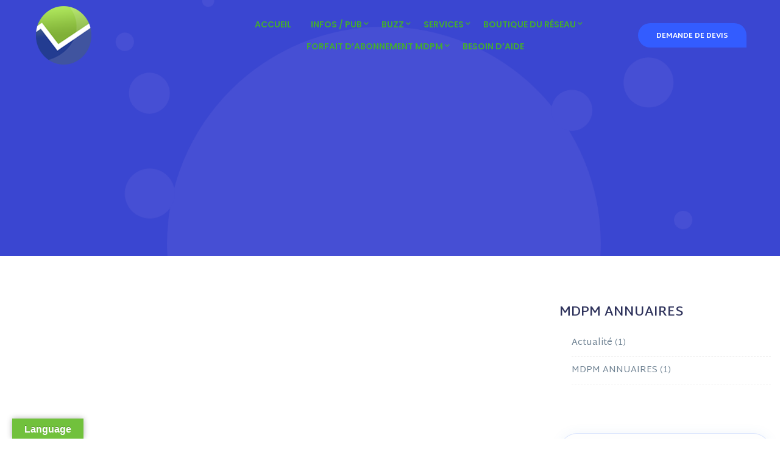

--- FILE ---
content_type: text/html; charset=UTF-8
request_url: https://www.digitalpub.ma/category/restaurant/
body_size: 17465
content:
<!doctype html>
<!--[if IE 9]>
<html class="lt-ie10" lang="en"> <![endif]-->
<html class="no-js" lang="fr-FR" prefix="og: https://ogp.me/ns#" >
<head>
  <meta charset="UTF-8">
  <meta name="viewport" content="width=device-width, initial-scale=1.0"/>
			<style>img:is([sizes="auto" i], [sizes^="auto," i]) { contain-intrinsic-size: 3000px 1500px }</style>
	<script>window._wca = window._wca || [];</script>
<title>Restaurant - MDPM MAROC</title>
<meta name="robots" content="follow, noindex"/>
<meta property="og:locale" content="fr_FR" />
<meta property="og:type" content="article" />
<meta property="og:title" content="Restaurant - MDPM MAROC" />
<meta property="og:url" content="https://www.digitalpub.ma/category/restaurant/" />
<meta property="og:site_name" content="MDPM MAROC" />
<meta name="twitter:card" content="summary_large_image" />
<meta name="twitter:title" content="Restaurant - MDPM MAROC" />
<script type="application/ld+json" class="rank-math-schema">{"@context":"https://schema.org","@graph":[{"@type":"Organization","@id":"https://www.digitalpub.ma/#organization","name":"Suivez les nouveaut\u00e9s du digital au Maroc","url":"https://www.digitalpub.ma","logo":{"@type":"ImageObject","@id":"https://www.digitalpub.ma/#logo","url":"https://www.digitalpub.ma/vocmakse/2017/11/cropped-icon-digitalpub.png","contentUrl":"https://www.digitalpub.ma/vocmakse/2017/11/cropped-icon-digitalpub.png","caption":"MDPM MAROC","inLanguage":"fr-FR","width":"512","height":"512"}},{"@type":"WebSite","@id":"https://www.digitalpub.ma/#website","url":"https://www.digitalpub.ma","name":"MDPM MAROC","alternateName":"Agence de D\u00e9veloppement du Digital Publicite","publisher":{"@id":"https://www.digitalpub.ma/#organization"},"inLanguage":"fr-FR"},{"@type":"CollectionPage","@id":"https://www.digitalpub.ma/category/restaurant/#webpage","url":"https://www.digitalpub.ma/category/restaurant/","name":"Restaurant - MDPM MAROC","isPartOf":{"@id":"https://www.digitalpub.ma/#website"},"inLanguage":"fr-FR"}]}</script>
<link rel='dns-prefetch' href='//maps.google.com' />
<link rel='dns-prefetch' href='//translate.google.com' />
<link rel='dns-prefetch' href='//maps.googleapis.com' />
<link rel='dns-prefetch' href='//stats.wp.com' />
<link rel='dns-prefetch' href='//secure.gravatar.com' />
<link rel='dns-prefetch' href='//fonts.googleapis.com' />
<link rel='dns-prefetch' href='//v0.wordpress.com' />
<link rel='dns-prefetch' href='//widgets.wp.com' />
<link rel='dns-prefetch' href='//s0.wp.com' />
<link rel='dns-prefetch' href='//0.gravatar.com' />
<link rel='dns-prefetch' href='//1.gravatar.com' />
<link rel='dns-prefetch' href='//2.gravatar.com' />
<link rel='dns-prefetch' href='//jetpack.wordpress.com' />
<link rel='dns-prefetch' href='//public-api.wordpress.com' />
<link rel='preconnect' href='//i0.wp.com' />
<link rel="alternate" type="application/rss+xml" title="MDPM MAROC &raquo; Flux" href="https://www.digitalpub.ma/feed/" />
<link rel="alternate" type="application/rss+xml" title="MDPM MAROC &raquo; Flux des commentaires" href="https://www.digitalpub.ma/comments/feed/" />
<link rel="alternate" type="application/rss+xml" title="MDPM MAROC &raquo; Flux de la catégorie Restaurant" href="https://www.digitalpub.ma/category/restaurant/feed/" />
<script type="text/javascript">
/* <![CDATA[ */
window._wpemojiSettings = {"baseUrl":"https:\/\/s.w.org\/images\/core\/emoji\/16.0.1\/72x72\/","ext":".png","svgUrl":"https:\/\/s.w.org\/images\/core\/emoji\/16.0.1\/svg\/","svgExt":".svg","source":{"concatemoji":"https:\/\/www.digitalpub.ma\/jeestuju\/js\/wp-emoji-release.min.js?ver=6.8.3"}};
/*! This file is auto-generated */
!function(s,n){var o,i,e;function c(e){try{var t={supportTests:e,timestamp:(new Date).valueOf()};sessionStorage.setItem(o,JSON.stringify(t))}catch(e){}}function p(e,t,n){e.clearRect(0,0,e.canvas.width,e.canvas.height),e.fillText(t,0,0);var t=new Uint32Array(e.getImageData(0,0,e.canvas.width,e.canvas.height).data),a=(e.clearRect(0,0,e.canvas.width,e.canvas.height),e.fillText(n,0,0),new Uint32Array(e.getImageData(0,0,e.canvas.width,e.canvas.height).data));return t.every(function(e,t){return e===a[t]})}function u(e,t){e.clearRect(0,0,e.canvas.width,e.canvas.height),e.fillText(t,0,0);for(var n=e.getImageData(16,16,1,1),a=0;a<n.data.length;a++)if(0!==n.data[a])return!1;return!0}function f(e,t,n,a){switch(t){case"flag":return n(e,"\ud83c\udff3\ufe0f\u200d\u26a7\ufe0f","\ud83c\udff3\ufe0f\u200b\u26a7\ufe0f")?!1:!n(e,"\ud83c\udde8\ud83c\uddf6","\ud83c\udde8\u200b\ud83c\uddf6")&&!n(e,"\ud83c\udff4\udb40\udc67\udb40\udc62\udb40\udc65\udb40\udc6e\udb40\udc67\udb40\udc7f","\ud83c\udff4\u200b\udb40\udc67\u200b\udb40\udc62\u200b\udb40\udc65\u200b\udb40\udc6e\u200b\udb40\udc67\u200b\udb40\udc7f");case"emoji":return!a(e,"\ud83e\udedf")}return!1}function g(e,t,n,a){var r="undefined"!=typeof WorkerGlobalScope&&self instanceof WorkerGlobalScope?new OffscreenCanvas(300,150):s.createElement("canvas"),o=r.getContext("2d",{willReadFrequently:!0}),i=(o.textBaseline="top",o.font="600 32px Arial",{});return e.forEach(function(e){i[e]=t(o,e,n,a)}),i}function t(e){var t=s.createElement("script");t.src=e,t.defer=!0,s.head.appendChild(t)}"undefined"!=typeof Promise&&(o="wpEmojiSettingsSupports",i=["flag","emoji"],n.supports={everything:!0,everythingExceptFlag:!0},e=new Promise(function(e){s.addEventListener("DOMContentLoaded",e,{once:!0})}),new Promise(function(t){var n=function(){try{var e=JSON.parse(sessionStorage.getItem(o));if("object"==typeof e&&"number"==typeof e.timestamp&&(new Date).valueOf()<e.timestamp+604800&&"object"==typeof e.supportTests)return e.supportTests}catch(e){}return null}();if(!n){if("undefined"!=typeof Worker&&"undefined"!=typeof OffscreenCanvas&&"undefined"!=typeof URL&&URL.createObjectURL&&"undefined"!=typeof Blob)try{var e="postMessage("+g.toString()+"("+[JSON.stringify(i),f.toString(),p.toString(),u.toString()].join(",")+"));",a=new Blob([e],{type:"text/javascript"}),r=new Worker(URL.createObjectURL(a),{name:"wpTestEmojiSupports"});return void(r.onmessage=function(e){c(n=e.data),r.terminate(),t(n)})}catch(e){}c(n=g(i,f,p,u))}t(n)}).then(function(e){for(var t in e)n.supports[t]=e[t],n.supports.everything=n.supports.everything&&n.supports[t],"flag"!==t&&(n.supports.everythingExceptFlag=n.supports.everythingExceptFlag&&n.supports[t]);n.supports.everythingExceptFlag=n.supports.everythingExceptFlag&&!n.supports.flag,n.DOMReady=!1,n.readyCallback=function(){n.DOMReady=!0}}).then(function(){return e}).then(function(){var e;n.supports.everything||(n.readyCallback(),(e=n.source||{}).concatemoji?t(e.concatemoji):e.wpemoji&&e.twemoji&&(t(e.twemoji),t(e.wpemoji)))}))}((window,document),window._wpemojiSettings);
/* ]]> */
</script>
<style id='wp-emoji-styles-inline-css' type='text/css'>
	img.wp-smiley, img.emoji {
		display: inline !important;
		border: none !important;
		box-shadow: none !important;
		height: 1em !important;
		width: 1em !important;
		margin: 0 0.07em !important;
		vertical-align: -0.1em !important;
		background: none !important;
		padding: 0 !important;
	}
</style>
<link rel='stylesheet' id='wp-block-library-css' href='https://www.digitalpub.ma/jeestuju/css/dist/block-library/style.min.css?ver=6.8.3' type='text/css' media='all' />
<style id='classic-theme-styles-inline-css' type='text/css'>
/*! This file is auto-generated */
.wp-block-button__link{color:#fff;background-color:#32373c;border-radius:9999px;box-shadow:none;text-decoration:none;padding:calc(.667em + 2px) calc(1.333em + 2px);font-size:1.125em}.wp-block-file__button{background:#32373c;color:#fff;text-decoration:none}
</style>
<link rel='stylesheet' id='mediaelement-css' href='https://www.digitalpub.ma/jeestuju/js/mediaelement/mediaelementplayer-legacy.min.css?ver=4.2.17' type='text/css' media='all' />
<link rel='stylesheet' id='wp-mediaelement-css' href='https://www.digitalpub.ma/jeestuju/js/mediaelement/wp-mediaelement.min.css?ver=6.8.3' type='text/css' media='all' />
<style id='jetpack-sharing-buttons-style-inline-css' type='text/css'>
.jetpack-sharing-buttons__services-list{display:flex;flex-direction:row;flex-wrap:wrap;gap:0;list-style-type:none;margin:5px;padding:0}.jetpack-sharing-buttons__services-list.has-small-icon-size{font-size:12px}.jetpack-sharing-buttons__services-list.has-normal-icon-size{font-size:16px}.jetpack-sharing-buttons__services-list.has-large-icon-size{font-size:24px}.jetpack-sharing-buttons__services-list.has-huge-icon-size{font-size:36px}@media print{.jetpack-sharing-buttons__services-list{display:none!important}}.editor-styles-wrapper .wp-block-jetpack-sharing-buttons{gap:0;padding-inline-start:0}ul.jetpack-sharing-buttons__services-list.has-background{padding:1.25em 2.375em}
</style>
<style id='global-styles-inline-css' type='text/css'>
:root{--wp--preset--aspect-ratio--square: 1;--wp--preset--aspect-ratio--4-3: 4/3;--wp--preset--aspect-ratio--3-4: 3/4;--wp--preset--aspect-ratio--3-2: 3/2;--wp--preset--aspect-ratio--2-3: 2/3;--wp--preset--aspect-ratio--16-9: 16/9;--wp--preset--aspect-ratio--9-16: 9/16;--wp--preset--color--black: #000000;--wp--preset--color--cyan-bluish-gray: #abb8c3;--wp--preset--color--white: #ffffff;--wp--preset--color--pale-pink: #f78da7;--wp--preset--color--vivid-red: #cf2e2e;--wp--preset--color--luminous-vivid-orange: #ff6900;--wp--preset--color--luminous-vivid-amber: #fcb900;--wp--preset--color--light-green-cyan: #7bdcb5;--wp--preset--color--vivid-green-cyan: #00d084;--wp--preset--color--pale-cyan-blue: #8ed1fc;--wp--preset--color--vivid-cyan-blue: #0693e3;--wp--preset--color--vivid-purple: #9b51e0;--wp--preset--color--primary: #0083FF;--wp--preset--color--secondary: #253953;--wp--preset--gradient--vivid-cyan-blue-to-vivid-purple: linear-gradient(135deg,rgba(6,147,227,1) 0%,rgb(155,81,224) 100%);--wp--preset--gradient--light-green-cyan-to-vivid-green-cyan: linear-gradient(135deg,rgb(122,220,180) 0%,rgb(0,208,130) 100%);--wp--preset--gradient--luminous-vivid-amber-to-luminous-vivid-orange: linear-gradient(135deg,rgba(252,185,0,1) 0%,rgba(255,105,0,1) 100%);--wp--preset--gradient--luminous-vivid-orange-to-vivid-red: linear-gradient(135deg,rgba(255,105,0,1) 0%,rgb(207,46,46) 100%);--wp--preset--gradient--very-light-gray-to-cyan-bluish-gray: linear-gradient(135deg,rgb(238,238,238) 0%,rgb(169,184,195) 100%);--wp--preset--gradient--cool-to-warm-spectrum: linear-gradient(135deg,rgb(74,234,220) 0%,rgb(151,120,209) 20%,rgb(207,42,186) 40%,rgb(238,44,130) 60%,rgb(251,105,98) 80%,rgb(254,248,76) 100%);--wp--preset--gradient--blush-light-purple: linear-gradient(135deg,rgb(255,206,236) 0%,rgb(152,150,240) 100%);--wp--preset--gradient--blush-bordeaux: linear-gradient(135deg,rgb(254,205,165) 0%,rgb(254,45,45) 50%,rgb(107,0,62) 100%);--wp--preset--gradient--luminous-dusk: linear-gradient(135deg,rgb(255,203,112) 0%,rgb(199,81,192) 50%,rgb(65,88,208) 100%);--wp--preset--gradient--pale-ocean: linear-gradient(135deg,rgb(255,245,203) 0%,rgb(182,227,212) 50%,rgb(51,167,181) 100%);--wp--preset--gradient--electric-grass: linear-gradient(135deg,rgb(202,248,128) 0%,rgb(113,206,126) 100%);--wp--preset--gradient--midnight: linear-gradient(135deg,rgb(2,3,129) 0%,rgb(40,116,252) 100%);--wp--preset--font-size--small: 13px;--wp--preset--font-size--medium: 20px;--wp--preset--font-size--large: 36px;--wp--preset--font-size--x-large: 42px;--wp--preset--font-size--regular: 16px;--wp--preset--spacing--20: 0.44rem;--wp--preset--spacing--30: 0.67rem;--wp--preset--spacing--40: 1rem;--wp--preset--spacing--50: 1.5rem;--wp--preset--spacing--60: 2.25rem;--wp--preset--spacing--70: 3.38rem;--wp--preset--spacing--80: 5.06rem;--wp--preset--shadow--natural: 6px 6px 9px rgba(0, 0, 0, 0.2);--wp--preset--shadow--deep: 12px 12px 50px rgba(0, 0, 0, 0.4);--wp--preset--shadow--sharp: 6px 6px 0px rgba(0, 0, 0, 0.2);--wp--preset--shadow--outlined: 6px 6px 0px -3px rgba(255, 255, 255, 1), 6px 6px rgba(0, 0, 0, 1);--wp--preset--shadow--crisp: 6px 6px 0px rgba(0, 0, 0, 1);}:where(.is-layout-flex){gap: 0.5em;}:where(.is-layout-grid){gap: 0.5em;}body .is-layout-flex{display: flex;}.is-layout-flex{flex-wrap: wrap;align-items: center;}.is-layout-flex > :is(*, div){margin: 0;}body .is-layout-grid{display: grid;}.is-layout-grid > :is(*, div){margin: 0;}:where(.wp-block-columns.is-layout-flex){gap: 2em;}:where(.wp-block-columns.is-layout-grid){gap: 2em;}:where(.wp-block-post-template.is-layout-flex){gap: 1.25em;}:where(.wp-block-post-template.is-layout-grid){gap: 1.25em;}.has-black-color{color: var(--wp--preset--color--black) !important;}.has-cyan-bluish-gray-color{color: var(--wp--preset--color--cyan-bluish-gray) !important;}.has-white-color{color: var(--wp--preset--color--white) !important;}.has-pale-pink-color{color: var(--wp--preset--color--pale-pink) !important;}.has-vivid-red-color{color: var(--wp--preset--color--vivid-red) !important;}.has-luminous-vivid-orange-color{color: var(--wp--preset--color--luminous-vivid-orange) !important;}.has-luminous-vivid-amber-color{color: var(--wp--preset--color--luminous-vivid-amber) !important;}.has-light-green-cyan-color{color: var(--wp--preset--color--light-green-cyan) !important;}.has-vivid-green-cyan-color{color: var(--wp--preset--color--vivid-green-cyan) !important;}.has-pale-cyan-blue-color{color: var(--wp--preset--color--pale-cyan-blue) !important;}.has-vivid-cyan-blue-color{color: var(--wp--preset--color--vivid-cyan-blue) !important;}.has-vivid-purple-color{color: var(--wp--preset--color--vivid-purple) !important;}.has-black-background-color{background-color: var(--wp--preset--color--black) !important;}.has-cyan-bluish-gray-background-color{background-color: var(--wp--preset--color--cyan-bluish-gray) !important;}.has-white-background-color{background-color: var(--wp--preset--color--white) !important;}.has-pale-pink-background-color{background-color: var(--wp--preset--color--pale-pink) !important;}.has-vivid-red-background-color{background-color: var(--wp--preset--color--vivid-red) !important;}.has-luminous-vivid-orange-background-color{background-color: var(--wp--preset--color--luminous-vivid-orange) !important;}.has-luminous-vivid-amber-background-color{background-color: var(--wp--preset--color--luminous-vivid-amber) !important;}.has-light-green-cyan-background-color{background-color: var(--wp--preset--color--light-green-cyan) !important;}.has-vivid-green-cyan-background-color{background-color: var(--wp--preset--color--vivid-green-cyan) !important;}.has-pale-cyan-blue-background-color{background-color: var(--wp--preset--color--pale-cyan-blue) !important;}.has-vivid-cyan-blue-background-color{background-color: var(--wp--preset--color--vivid-cyan-blue) !important;}.has-vivid-purple-background-color{background-color: var(--wp--preset--color--vivid-purple) !important;}.has-black-border-color{border-color: var(--wp--preset--color--black) !important;}.has-cyan-bluish-gray-border-color{border-color: var(--wp--preset--color--cyan-bluish-gray) !important;}.has-white-border-color{border-color: var(--wp--preset--color--white) !important;}.has-pale-pink-border-color{border-color: var(--wp--preset--color--pale-pink) !important;}.has-vivid-red-border-color{border-color: var(--wp--preset--color--vivid-red) !important;}.has-luminous-vivid-orange-border-color{border-color: var(--wp--preset--color--luminous-vivid-orange) !important;}.has-luminous-vivid-amber-border-color{border-color: var(--wp--preset--color--luminous-vivid-amber) !important;}.has-light-green-cyan-border-color{border-color: var(--wp--preset--color--light-green-cyan) !important;}.has-vivid-green-cyan-border-color{border-color: var(--wp--preset--color--vivid-green-cyan) !important;}.has-pale-cyan-blue-border-color{border-color: var(--wp--preset--color--pale-cyan-blue) !important;}.has-vivid-cyan-blue-border-color{border-color: var(--wp--preset--color--vivid-cyan-blue) !important;}.has-vivid-purple-border-color{border-color: var(--wp--preset--color--vivid-purple) !important;}.has-vivid-cyan-blue-to-vivid-purple-gradient-background{background: var(--wp--preset--gradient--vivid-cyan-blue-to-vivid-purple) !important;}.has-light-green-cyan-to-vivid-green-cyan-gradient-background{background: var(--wp--preset--gradient--light-green-cyan-to-vivid-green-cyan) !important;}.has-luminous-vivid-amber-to-luminous-vivid-orange-gradient-background{background: var(--wp--preset--gradient--luminous-vivid-amber-to-luminous-vivid-orange) !important;}.has-luminous-vivid-orange-to-vivid-red-gradient-background{background: var(--wp--preset--gradient--luminous-vivid-orange-to-vivid-red) !important;}.has-very-light-gray-to-cyan-bluish-gray-gradient-background{background: var(--wp--preset--gradient--very-light-gray-to-cyan-bluish-gray) !important;}.has-cool-to-warm-spectrum-gradient-background{background: var(--wp--preset--gradient--cool-to-warm-spectrum) !important;}.has-blush-light-purple-gradient-background{background: var(--wp--preset--gradient--blush-light-purple) !important;}.has-blush-bordeaux-gradient-background{background: var(--wp--preset--gradient--blush-bordeaux) !important;}.has-luminous-dusk-gradient-background{background: var(--wp--preset--gradient--luminous-dusk) !important;}.has-pale-ocean-gradient-background{background: var(--wp--preset--gradient--pale-ocean) !important;}.has-electric-grass-gradient-background{background: var(--wp--preset--gradient--electric-grass) !important;}.has-midnight-gradient-background{background: var(--wp--preset--gradient--midnight) !important;}.has-small-font-size{font-size: var(--wp--preset--font-size--small) !important;}.has-medium-font-size{font-size: var(--wp--preset--font-size--medium) !important;}.has-large-font-size{font-size: var(--wp--preset--font-size--large) !important;}.has-x-large-font-size{font-size: var(--wp--preset--font-size--x-large) !important;}
:where(.wp-block-post-template.is-layout-flex){gap: 1.25em;}:where(.wp-block-post-template.is-layout-grid){gap: 1.25em;}
:where(.wp-block-columns.is-layout-flex){gap: 2em;}:where(.wp-block-columns.is-layout-grid){gap: 2em;}
:root :where(.wp-block-pullquote){font-size: 1.5em;line-height: 1.6;}
</style>
<link rel='stylesheet' id='contact-form-7-css' href='https://www.digitalpub.ma/zizyfuwa/contact-form-7/includes/css/styles.css?ver=6.1.4' type='text/css' media='all' />
<link rel='stylesheet' id='finalTilesGallery_stylesheet-css' href='https://www.digitalpub.ma/zizyfuwa/final-tiles-grid-gallery-lite/scripts/ftg.css?ver=3.6.6' type='text/css' media='all' />
<link rel='stylesheet' id='fontawesome_stylesheet-css' href='https://www.digitalpub.ma/zizyfuwa/final-tiles-grid-gallery-lite/fonts/font-awesome/css/font-awesome.min.css?ver=6.8.3' type='text/css' media='all' />
<link rel='stylesheet' id='wp-gmap-embed-front-css-css' href='https://www.digitalpub.ma/zizyfuwa/gmap-embed/public/assets/css/front_custom_style.css?ver=1764077374' type='text/css' media='all' />
<link rel='stylesheet' id='google-language-translator-css' href='https://www.digitalpub.ma/zizyfuwa/google-language-translator/css/style.css?ver=6.0.20' type='text/css' media='' />
<link rel='stylesheet' id='glt-toolbar-styles-css' href='https://www.digitalpub.ma/zizyfuwa/google-language-translator/css/toolbar.css?ver=6.0.20' type='text/css' media='' />
<link rel='stylesheet' id='ihc_front_end_style-css' href='https://www.digitalpub.ma/zizyfuwa/indeed-membership-pro/assets/css/style.min.css?ver=9.9' type='text/css' media='all' />
<link rel='stylesheet' id='ihc_templates_style-css' href='https://www.digitalpub.ma/zizyfuwa/indeed-membership-pro/assets/css/templates.min.css?ver=9.9' type='text/css' media='all' />
<link rel='stylesheet' id='woocommerce-layout-css' href='https://www.digitalpub.ma/zizyfuwa/woocommerce/assets/css/woocommerce-layout.css?ver=10.3.7' type='text/css' media='all' />
<style id='woocommerce-layout-inline-css' type='text/css'>
	.infinite-scroll .woocommerce-pagination {
		display: none;
	}
</style>
<link rel='stylesheet' id='woocommerce-smallscreen-css' href='https://www.digitalpub.ma/zizyfuwa/woocommerce/assets/css/woocommerce-smallscreen.css?ver=10.3.7' type='text/css' media='only screen and (max-width: 768px)' />
<link rel='stylesheet' id='woocommerce-general-css' href='https://www.digitalpub.ma/zizyfuwa/woocommerce/assets/css/woocommerce.css?ver=10.3.7' type='text/css' media='all' />
<style id='woocommerce-inline-inline-css' type='text/css'>
.woocommerce form .form-row .required { visibility: visible; }
</style>
<link rel='stylesheet' id='brands-styles-css' href='https://www.digitalpub.ma/zizyfuwa/woocommerce/assets/css/brands.css?ver=10.3.7' type='text/css' media='all' />
<link rel='stylesheet' id='osterisk_body_google_fonts-css' href='//fonts.googleapis.com/css?family=Martel+Sans%3A300%2C400%2C600%2C700%2C800%26subset%3Dlatin-ext&#038;ver=1.0.0' type='text/css' media='all' />
<link rel='stylesheet' id='osterisk_header_google_fonts-css' href='//fonts.googleapis.com/css?family=Martel+Sans%3A300%2C400%2C600%2C700%26subset%3Dlatin-ext&#038;ver=1.0.0' type='text/css' media='all' />
<link rel='stylesheet' id='wd_navigation_google_fonts-css' href='//fonts.googleapis.com/css?family=Poppins%3A600%26subset%3Dlatin-ext&#038;ver=1.0.0' type='text/css' media='all' />
<link rel='stylesheet' id='animation-custom-css' href='https://www.digitalpub.ma/yhohoamp/css/animate-custom.css?ver=6.8.3' type='text/css' media='all' />
<link rel='stylesheet' id='foundation-min-css' href='https://www.digitalpub.ma/yhohoamp/css/foundation.min.css?ver=6.8.3' type='text/css' media='all' />
<link rel='stylesheet' id='osterisk-app-css' href='https://www.digitalpub.ma/yhohoamp/css/app.css?ver=6.8.3' type='text/css' media='all' />
<link rel='stylesheet' id='component-css' href='https://www.digitalpub.ma/yhohoamp/css/vendor/component.css?ver=6.8.3' type='text/css' media='all' />
<link rel='stylesheet' id='osterisk-style-css' href='https://www.digitalpub.ma/yhohoamp/style.css?ver=6.8.3' type='text/css' media='all' />
<style id='osterisk-style-inline-css' type='text/css'>
.first-footer { background-color:rgba(255,255,255,1);}.first-footer, .first-footer .block-title , .first-footer ul li a, .first-footer h6 { color: rgba(151,203,255,1)}.second-footer {background:rgba(194,232,228,1);; color: rgba(27,34,41,1);}
    .powered .block .menu li a,
     .footer-social-media li a {
       color: rgba(27,34,41,1);
    }
    .powered .block .menu li {
       border-right-color: rgba(27,34,41,1);
    }

      .titlebar {
        ;
        background-color:;;
        background-repeat: no-repeat;
      }
      .titlebar #page-title{
      text-align:;;
      color:;;
      }
      #page-title,.breadcrumbs a{
        color:;;
      }
      .titlebar {
        background-image: url(https://www.digitalpub.ma/vocmakse/2025/06/section-bg-1.png);;
        text-align:;;
      }
    
      #page-title,.breadcrumbs a{
        color:#FFF;
      }
	  .header-top.social_top_bar, .orange_bar {
			;
		}
	  .header-top.social_top_bar, .orange_bar,
	  .l-header .header-top .contact-info,
	  .l-header .header-top i,
	  .l-header .header-top .social-icons.accent li i,
	  #lang_sel_list a.lang_sel_sel, #lang_sel_list > ul > li a {
			;			
		}
		body, body p {
		  font-size:15px;;
		  font-family:Martel Sans;;
		  font-style:normal;;
		  font-weight:300;;
    }h1, h2, h3, h4, h5, h6, .menu-list a {
    	font-family :Martel Sans;
    	font-style :normal;
    	font-weight :600;
    }.top-bar .top-bar-right .menu li a {
    	    font-size :14px;
			font-family : Poppins;
			font-style : normal;
			font-weight : 500;
			text-transform : uppercase;

		}
		.primary-color_bg, .square-img > a::before, .boxes .box > a::before, .boxes .box .flipper a::before, .wd_onepost .title-block span, .one_post_box .box_image .titel_icon .box_icon, .one_post_box .more, .boxes .box-container > a::before, .boxes .box-container .flipper a::before, .layout-4 div.box-icon i.fa, .boxes.small.layout-5 .box-icon, .boxes.small.layout-5-inverse .box-icon, .boxes.small.layout-6 .box-icon i.fa, .carousel_blog span.tag a, .wd-carousel-container .carousel-icon i, .search_box input[type='submit'], table thead, table tfoot, .block-block-17, .row.call-action,
		.blog-info, button.dark:hover, button.dark:focus, .button.dark:hover, .button.dark:focus, span.wpb_button:hover, span.wpb_button:focus, .woocommerce .widget_price_filter .ui-slider .ui-slider-range, .woocommerce-page .widget_price_filter .ui-slider .ui-slider-range, .products .product .button, .woocommerce #content input.button.alt, .woocommerce #respond input#submit.alt, .woocommerce a.button.alt, .woocommerce button.button.alt, .woocommerce input.button.alt, .woocommerce-page #content input.button.alt, .woocommerce-page #respond input#submit.alt, .woocommerce-page a.button.alt, .woocommerce-page button.button.alt, .woocommerce-page input.button.alt, .woocommerce #content input.button:hover, .woocommerce #respond input#submit:hover, .woocommerce a.button:hover, .woocommerce button.button:hover, .woocommerce input.button:hover, .woocommerce-page #content input.button:hover, .woocommerce-page #respond input#submit:hover, .woocommerce-page a.button:hover, .woocommerce-page button.button:hover, .woocommerce-page input.button:hover, .woocommerce span.onsale, .woocommerce-page span.onsale, .woocommerce-page button.button, .widget_product_search #searchsubmit, .widget_product_search #searchsubmit:hover, .page-numbers.current,
		.post-password-form input[type='submit'], .page-links a:hover, .blog-post .sticky .blog-info, .team-member-slider .owl-dots .owl-dot.active span, .team-member-slider .owl-theme .owl-dots .owl-dot:hover span, .team-member-carousel .owl-dots .owl-dot.active span, .team-member-carousel .owl-theme .owl-dots .owl-dot:hover span, .wd-image-text.style-2 h4::after, .blog-posts .read-more a::after, .top-bar-section .request-quote a,
		.contact-form [type='submit'], .woocommerce-page input.button, .woocommerce-page a.button, 
		.first-footer .textwidget form .form-group button
		  {
						background :		rgba(32,50,121,1);
		}
		.text_icon_hover > div .vc_row:hover
		  {
						background :		rgba(32,50,121,1) !important;
		}
		  .text_icon_hover > div .vc_row:hover .box-title-1, .text_icon_hover > div .vc_row:hover .box-body{
		  	color : #fff;
		  }
		.blog-post .sticky .blog-info,
		 .primary-color_bg, h2.contact-us::after, .contact-us-info h2::after, .who-we-are h2::after, input.wpcf7-submit, .sidebar-second.sidebar.sidebar-left ul li:hover,
		
		 .first-footer .newsletter-div .newslettersubmit, .first-footer h2::after, .square-img > a::before, .boxes .box > a::before,
		 .boxes .box .flipper a::before, .pricing-table.featured .special-box, .pricing-table.featured .special-box::before, .pricing-table.featured .special-box::after,
		 .pricing-table.featured .pricing-table-header, div.vc_tta-color-grey.vc_tta-style-classic .vc_tta-panel.vc_active .vc_tta-panel-heading,
		 div.vc_tta-color-grey.vc_tta-style-classic .vc_tta-tab.vc_active > a, .contact-form [type='submit'],
		 .format-quote .post-box .post-body-container, .format-link .post-box .post-body-container, .wd-image-text.style-2 h4::after, .wd_onepost .title-block span,
		 .one_post_box .box_image .titel_icon .box_icon, .one_post_box .more, .boxes .box-container > a::before, .boxes .box-container .flipper a::before,
		 .layout-4 div.box-icon i.fa, .boxes.small.layout-5 .box-icon, .boxes.small.layout-5-inverse .box-icon, .boxes.small.layout-6 .box-icon i.fa, table thead, table tfoot,
		 .block-block-17, .row.call-action, .blog-info, .wd-button:hover, .wd-button:focus, span.wpb_button:hover, span.wpb_button:focus,
		 .woocommerce ul.products li.product span.onsale, .woocommerce-page ul.products li.product span.onsale, 
		 .woocommerce ul.products li.product .button
		 {
			background: rgba(32,50,121,1);
		}
		.wd-post {
    border-top: 3px solid rgba(63,143,217,1);
    }
	.sidebar #s:active,
	.custom-tour .vc_tta-tabs-container li.vc_active a,
    .boxes.layout-3 .box-icon,.top-bar-section ul li:hover,.corporate-layout .top-bar-section ul li:hover,.corporate-layout .top-bar-section ul li.current-menu-item,

    .primary-color_border, .wpb-js-composer .vc_tta-container div.vc_tta-color-grey.vc_tta-style-classic.custom-tour .vc_tta-tabs-container li.vc_active a, .wpb-js-composer .vc_tta-container div.vc_tta-color-grey.vc_tta-style-classic.custom-tour .vc_tta-panel-body .container .img-wrp, .wpb-js-composer .vc_tta-color-grey.vc_tta-style-classic.vertical-tab .vc_tta-tabs-container li.vc_active a, .wpb-js-composer .vc_tta-color-grey.vc_tta-style-classic.vertical-tab .vc_tta-panel-body .container .img-wrp, .wpb-js-composer .vc_tta-container div.vc_tta-color-grey.vc_tta-style-classic.vertical-accordion .vc_tta-panels-container .vc_tta-panel.vc_active .vc_tta-panel-title a, .wpb-js-composer .vc_tta-container div.vc_tta-color-grey.vc_tta-style-classic.vertical-accordion .vc_tta-panel-body .container .img-wrp, .wpb-js-composer .vc_tta-color-grey.vc_tta-style-classic.custom-accordion .vc_tta-panel.vc_active .vc_tta-panel-heading, .section-container.auto > section.active .title, .section-container.auto > .section.active .title, .section-container.vertical-tabs > section.active > .title, .section-container.vertical-tabs > .section.active > .title, .section-container.vertical-nav > section.active > .title, .section-container.vertical-nav > .section.active > .title, .section-container.horizontal-nav > section.active > .title, .section-container.horizontal-nav > .section.active > .title, .section-container.accordion > section.active > .title, .section-container.accordion > .section.active > .title

     {
      border-color :    rgba(32,50,121,1);
    }
    .blog-info .arrow {
      border-color: transparent rgba(32,50,121,1);
		}
		.primary-color_color, a, a:focus, a.active, a:active, a:hover,section.corporate .menu-item a i,
		 .box-container:hover .box-title, .woocommerce .woocommerce-breadcrumb, .woocommerce-page .woocommerce-breadcrumb, div.boxes.small.layout-3 .box-icon i,.corporate-layout .header-top .contact-info .fa,
		 .l-header .header-top .social-icons.accent li:hover i,.corporate-layout .top-bar-section ul li:hover:not(.has-form) > a,
		 .corporate-layout .top-bar-section ul li.active:not(.has-form) > a:not(.button),
		 .creative-layout .top-bar-section li.active:not(.has-form) a:not(.button),
		 .team-member-item h3,
		 .layout-4-testimonials .testimonial-box .author-info .rating li.selected .fa,
		 .custom-tour .vc_tta-tabs-container li.vc_active a i,
		 .social_media li i,

		  .primary-color_color, .who-we-are h4, a, a:focus, a.active, a:active, a:hover, .contact-info i,
		   .sidebar .block-title::before, .first-footer .newsletter-div a.footer-readmor,
		    .first-footer ul li a::before, .pricing-table.featured .pricing-table-header .sign-up .button, .woocommerce-message::before,
		     .social_media li i, .team-member-item h3, .wpb-js-composer .vc_tta-container div.vc_tta-color-grey.vc_tta-style-classic.custom-tour .vc_tta-tabs-container li.vc_active a i, .wpb-js-composer .vc_tta-color-grey.vc_tta-style-classic.vertical-tab .vc_tta-tabs-container li.vc_active a i, .wpb-js-composer .vc_tta-container div.vc_tta-color-grey.vc_tta-style-classic.vertical-accordion .vc_tta-panels-container .vc_tta-panel.vc_active .vc_tta-panel-title a i, .wd-testimonail blockquote cite, .layout-4-testimonials .testimonial-box .author-info .rating li.selected .fa, .boxes.small .box-icon i, .box-container:hover .box-title, .wd-pagination .page-numbers:hover

		  {
				color : 	rgba(32,50,121,1) ;
		}
		 .boxes.small.layout-3 .box-icon i,
		  div.boxes.small.layout-3:hover .box-icon i {
		   color: rgba(255,255,255,1);
		 }
		.blog-posts h2 a, .breadcrumbs > *, .breadcrumbs,
		.wd-post__pagination .page-numbers, .woocommerce-pagination .page-numbers .page-numbers, .search-post__pagination .page-numbers
		 {
			color : rgba(63,143,217,1)
		}
		.wd-post__pagination .page-numbers, .woocommerce-pagination .page-numbers .page-numbers, .search-post__pagination .page-numbers {
		  border-bottom: 3px solid rgba(63,143,217,1)
		}
		.button, .button:hover, .button:focus, .products .product:hover .button,
		.woocommerce-product-search > input[type='submit'], .tag-cloud-link , 
		.woocommerce .widget_price_filter .ui-slider .ui-slider-handle{
			background-color : rgba(63,143,217,1)
		}
		.top-bar .top-bar-right .menu li a {
      color :    #44aa34;
    }
    header.l-header .top-bar-container .site-title-bar{
				background-color:rgba(255,255,255,1);
		}
		header.l-header .top-bar-container .site-title-bar .menu-icon::after {
        background: rgba(86,139,219,1);
        box-shadow: 0 7px 0 rgba(86,139,219,1), 0 14px 0 rgba(86,139,219,1);
		}
    @media only screen and (min-width: 64em){
	    header.l-header .top-bar-container.sticky.fixed, header.l-header .top-bar-container.sticky.fixed .site-navigation.top-bar {
				background-color:rgba(255,255,255,1);
			}
			header.l-header.creative-layout .top-bar-right .menu li a:hover {
        color: rgba(217,147,65,1);
			}
			header.l-header.creative-layout .top-bar-container.sticky.fixed .top-bar-right .menu > li > a:hover {
        color: rgba(86,139,219,1);
			}
		}
		.first-footer, .first-footer .block-title , .first-footer ul li a {
			color: rgba(151,203,255,1)
		}
		.top-bar , .corporate-layout .contain-to-grid.sticky, header.l-header,.corporate-layout .contain-to-grid {
		background-color:rgba(255,255,255,1);;
		}
		#spaces-main {
			background-color : rgba(255,255,255,1)
		}
											.blog-info .arrow {
    									border-left-color:rgba(32,50,121,1) ;
												}
												.ui-accordion-header-active, .ui-tabs-active, .box-icon, .woocommerce-message{
													border-top-color:rgba(32,50,121,1)
												}

												
		.wd-heading .title_a {
		;
		;
		font-weight:600;;
		;
		;
		;
		;
		;
		}
		.wd-heading .sub_title_a {
		;
		;
		font-weight:300;;
		;
		color:rgba(51,51,51,1);;
		;
		;
		;
		
		}

		
		.wd-heading .title_b {
		;
		;
		font-weight:100;;
		;
		;
		;
		;
		;
		}
		.wd-heading .sub_title_b {
		;
		;
		font-weight:100;;
		;
		;
		;
		;
		;
		}
		
		.wd-heading .title_c {
		;
		;
		font-weight:100;;
		;
		;
		;
		;
		;
		}
		.wd-heading .sub_title_c {
		;
		;
		font-weight:100;;
		;
		;
		;
		;
		;
		}
		
		.wd-heading .hr_a {
		border-bottom-style:solid;;
		;
		;
		}

		.wd-heading .hr_b {
		border-bottom-style:solid;;
		;
		;
		}

		.wd-heading .hr_c {
		border-bottom-style:solid;;
		;
		;
		}
</style>
<link rel='stylesheet' id='slick-min-css' href='https://www.digitalpub.ma/yhohoamp/css/slick.min.css?ver=6.8.3' type='text/css' media='all' />
<link rel='stylesheet' id='slick-theme-css' href='https://www.digitalpub.ma/yhohoamp/css/slick-theme.css?ver=6.8.3' type='text/css' media='all' />
<link rel='stylesheet' id='mediaelementplayer-css' href='https://www.digitalpub.ma/yhohoamp/css/mediaelementplayer.css?ver=6.8.3' type='text/css' media='all' />
<link rel='stylesheet' id='fontawesome-min-css' href='https://www.digitalpub.ma/yhohoamp/css/fontawesome.min.css?ver=6.8.3' type='text/css' media='all' />
<link rel='stylesheet' id='custom-line-css' href='https://www.digitalpub.ma/yhohoamp/style.css?ver=6.8.3' type='text/css' media='all' />
<link rel='stylesheet' id='jetpack_likes-css' href='https://www.digitalpub.ma/zizyfuwa/jetpack/modules/likes/style.css?ver=15.2' type='text/css' media='all' />
<link rel='stylesheet' id='meks-flickr-widget-css' href='https://www.digitalpub.ma/zizyfuwa/meks-simple-flickr-widget/css/style.css?ver=1.3' type='text/css' media='all' />
<link rel='stylesheet' id='meks-author-widget-css' href='https://www.digitalpub.ma/zizyfuwa/meks-smart-author-widget/css/style.css?ver=1.1.5' type='text/css' media='all' />
<link rel='stylesheet' id='meks-social-widget-css' href='https://www.digitalpub.ma/zizyfuwa/meks-smart-social-widget/css/style.css?ver=1.6.5' type='text/css' media='all' />
<link rel='stylesheet' id='meks-themeforest-widget-css' href='https://www.digitalpub.ma/zizyfuwa/meks-themeforest-smart-widget/css/style.css?ver=1.6' type='text/css' media='all' />
<link rel='stylesheet' id='newsletter-css' href='https://www.digitalpub.ma/zizyfuwa/newsletter/style.css?ver=9.0.8' type='text/css' media='all' />
<link rel='stylesheet' id='wp_review-style-css' href='https://www.digitalpub.ma/zizyfuwa/wp-review/public/css/wp-review.css?ver=5.3.5' type='text/css' media='all' />
<link rel='stylesheet' id='rpt-css' href='https://www.digitalpub.ma/zizyfuwa/dk-pricr-responsive-pricing-table/inc/css/rpt_style.min.css?ver=5.1.12' type='text/css' media='all' />
<script type="text/javascript" src="https://www.digitalpub.ma/jeestuju/js/jquery/jquery.min.js?ver=3.7.1" id="jquery-core-js"></script>
<script type="text/javascript" src="https://www.digitalpub.ma/jeestuju/js/jquery/jquery-migrate.min.js?ver=3.4.1" id="jquery-migrate-js"></script>
<script type="text/javascript" src="https://maps.google.com/maps/api/js?key=AIzaSyDQYj4oAV-sXYTDoxSuBClC-I0dIPrjU34&amp;libraries=places&amp;language=en&amp;region=US&amp;callback=Function.prototype&amp;ver=6.8.3" id="wp-gmap-api-js"></script>
<script type="text/javascript" id="wp-gmap-api-js-after">
/* <![CDATA[ */
/* <![CDATA[ */
var wgm_status = {"p_v":"1.9.4","p_d_v":"20250717","l_api":"always","p_api":"N","i_p":true,"d_f_s_c":"N","d_s_v":"N","d_z_c":"N","d_p_c":"N","d_m_t_c":"N","d_m_w_z":"N","d_m_d":"N","d_m_d_c_z":"N","e_d_f_a_c":"Y"};
/* ]]]]><![CDATA[> */
/* ]]> */
</script>
<script type="text/javascript" src="https://www.digitalpub.ma/zizyfuwa/indeed-membership-pro/assets/js/jquery-ui.min.js?ver=9.9" id="ihc-jquery-ui-js"></script>
<script type="text/javascript" id="ihc-front_end_js-js-extra">
/* <![CDATA[ */
var ihc_translated_labels = {"delete_level":"Are you sure you want to delete this level?","cancel_level":"Are you sure you want to cancel this level?"};
/* ]]> */
</script>
<script type="text/javascript" src="https://www.digitalpub.ma/zizyfuwa/indeed-membership-pro/assets/js/functions.min.js?ver=9.9" id="ihc-front_end_js-js"></script>
<script type="text/javascript" id="ihc-front_end_js-js-after">
/* <![CDATA[ */
var ihc_site_url='https://www.digitalpub.ma';
var ihc_plugin_url='https://www.digitalpub.ma/zizyfuwa/indeed-membership-pro/';
var ihc_ajax_url='https://www.digitalpub.ma/wp-admin/admin-ajax.php';
var ihcStripeMultiply='100';
/* ]]> */
</script>
<script type="text/javascript" src="https://www.digitalpub.ma/zizyfuwa/woocommerce/assets/js/jquery-blockui/jquery.blockUI.min.js?ver=2.7.0-wc.10.3.7" id="wc-jquery-blockui-js" data-wp-strategy="defer"></script>
<script id='wc_add_to_cart_params-glt-l10n-0' type='application/json'>{"ajax_url":"\/wp-admin\/admin-ajax.php","wc_ajax_url":"\/?wc-ajax=%%endpoint%%","i18n_view_cart":"Voir le panier","cart_url":"https:\/\/www.digitalpub.ma\/panier\/","is_cart":"","cart_redirect_after_add":"yes","gt_translate_keys":["i18n_view_cart",{"key":"cart_url","format":"url"}]}</script>
<script type='text/javascript'>var wc_add_to_cart_params = JSON.parse(document.getElementById('wc_add_to_cart_params-glt-l10n-0').innerHTML);</script>
<script type="text/javascript" src="https://www.digitalpub.ma/zizyfuwa/woocommerce/assets/js/frontend/add-to-cart.min.js?ver=10.3.7" id="wc-add-to-cart-js" data-wp-strategy="defer"></script>
<script type="text/javascript" src="https://www.digitalpub.ma/zizyfuwa/woocommerce/assets/js/js-cookie/js.cookie.min.js?ver=2.1.4-wc.10.3.7" id="wc-js-cookie-js" data-wp-strategy="defer"></script>
<script type="text/javascript" id="woocommerce-js-extra">
/* <![CDATA[ */
var woocommerce_params = {"ajax_url":"\/wp-admin\/admin-ajax.php","wc_ajax_url":"\/?wc-ajax=%%endpoint%%","i18n_password_show":"Afficher le mot de passe","i18n_password_hide":"Masquer le mot de passe"};
/* ]]> */
</script>
<script type="text/javascript" src="https://www.digitalpub.ma/zizyfuwa/woocommerce/assets/js/frontend/woocommerce.min.js?ver=10.3.7" id="woocommerce-js" defer="defer" data-wp-strategy="defer"></script>
<script type="text/javascript" src="https://www.digitalpub.ma/zizyfuwa/js_composer/assets/js/vendors/woocommerce-add-to-cart.js?ver=6.7.0" id="vc_woocommerce-add-to-cart-js-js"></script>
<script type="text/javascript" src="https://maps.googleapis.com/maps/api/js?key=AIzaSyDcmvSA1VvwVKgtNBzsswD3rzafLCrRcuk&amp;ver=4.4.2" id="googlemapskey-js"></script>
<script type="text/javascript" src="https://stats.wp.com/s-202602.js" id="woocommerce-analytics-js" defer="defer" data-wp-strategy="defer"></script>
<script type="text/javascript" src="https://www.digitalpub.ma/zizyfuwa/dk-pricr-responsive-pricing-table/inc/js/rpt.min.js?ver=5.1.12" id="rpt-js"></script>
<link rel="https://api.w.org/" href="https://www.digitalpub.ma/wp-json/" /><link rel="alternate" title="JSON" type="application/json" href="https://www.digitalpub.ma/wp-json/wp/v2/categories/121" /><link rel="EditURI" type="application/rsd+xml" title="RSD" href="https://www.digitalpub.ma/xmlrpc.php?rsd" />
<script>var glt_request_uri = '/category/restaurant/';var glt_url_structure = 'sub_domain';var glt_default_lang = 'en';</script><style>p.hello{font-size:12px;color:darkgray;}#google_language_translator,#flags{text-align:left;}#google_language_translator{clear:both;}#flags{width:165px;}#flags a{display:inline-block;margin-right:2px;}#google_language_translator{width:auto!important;}div.skiptranslate.goog-te-gadget{display:inline!important;}.goog-tooltip{display: none!important;}.goog-tooltip:hover{display: none!important;}.goog-text-highlight{background-color:transparent!important;border:none!important;box-shadow:none!important;}#google_language_translator select.goog-te-combo{color:#32373c;}#google_language_translator{color:transparent;}body{top:0px!important;}#goog-gt-{display:none!important;}font font{background-color:transparent!important;box-shadow:none!important;position:initial!important;}#glt-translate-trigger{left:20px;right:auto;}#glt-translate-trigger > span{color:#ffffff;}#glt-translate-trigger{background:#71c13c;}.goog-te-gadget .goog-te-combo{width:100%;}</style><meta name='ump-token' content='de303a3660'><script async src="https://pagead2.googlesyndication.com/pagead/js/adsbygoogle.js?client=ca-pub-8609917091985463"
     crossorigin="anonymous"></script>
<meta name="facebook-domain-verification" content="xs8r09qfz9e48ycsd1fwb18auulysh" />	<style>img#wpstats{display:none}</style>
			<noscript><style>.woocommerce-product-gallery{ opacity: 1 !important; }</style></noscript>
	<style type="text/css">.wpa-field--website_address, .adverts-field-name-website_address { display: none !important }</style>
<link rel="icon" href="https://i0.wp.com/www.digitalpub.ma/vocmakse/2025/04/cropped-logo-digitalpub.png?fit=32%2C32&#038;ssl=1" sizes="32x32" />
<link rel="icon" href="https://i0.wp.com/www.digitalpub.ma/vocmakse/2025/04/cropped-logo-digitalpub.png?fit=192%2C192&#038;ssl=1" sizes="192x192" />
<link rel="apple-touch-icon" href="https://i0.wp.com/www.digitalpub.ma/vocmakse/2025/04/cropped-logo-digitalpub.png?fit=180%2C180&#038;ssl=1" />
<meta name="msapplication-TileImage" content="https://i0.wp.com/www.digitalpub.ma/vocmakse/2025/04/cropped-logo-digitalpub.png?fit=270%2C270&#038;ssl=1" />
<script data-jetpack-boost="ignore">function setREVStartSize(e){
			//window.requestAnimationFrame(function() {
				window.RSIW = window.RSIW===undefined ? window.innerWidth : window.RSIW;
				window.RSIH = window.RSIH===undefined ? window.innerHeight : window.RSIH;
				try {
					var pw = document.getElementById(e.c).parentNode.offsetWidth,
						newh;
					pw = pw===0 || isNaN(pw) || (e.l=="fullwidth" || e.layout=="fullwidth") ? window.RSIW : pw;
					e.tabw = e.tabw===undefined ? 0 : parseInt(e.tabw);
					e.thumbw = e.thumbw===undefined ? 0 : parseInt(e.thumbw);
					e.tabh = e.tabh===undefined ? 0 : parseInt(e.tabh);
					e.thumbh = e.thumbh===undefined ? 0 : parseInt(e.thumbh);
					e.tabhide = e.tabhide===undefined ? 0 : parseInt(e.tabhide);
					e.thumbhide = e.thumbhide===undefined ? 0 : parseInt(e.thumbhide);
					e.mh = e.mh===undefined || e.mh=="" || e.mh==="auto" ? 0 : parseInt(e.mh,0);
					if(e.layout==="fullscreen" || e.l==="fullscreen")
						newh = Math.max(e.mh,window.RSIH);
					else{
						e.gw = Array.isArray(e.gw) ? e.gw : [e.gw];
						for (var i in e.rl) if (e.gw[i]===undefined || e.gw[i]===0) e.gw[i] = e.gw[i-1];
						e.gh = e.el===undefined || e.el==="" || (Array.isArray(e.el) && e.el.length==0)? e.gh : e.el;
						e.gh = Array.isArray(e.gh) ? e.gh : [e.gh];
						for (var i in e.rl) if (e.gh[i]===undefined || e.gh[i]===0) e.gh[i] = e.gh[i-1];
											
						var nl = new Array(e.rl.length),
							ix = 0,
							sl;
						e.tabw = e.tabhide>=pw ? 0 : e.tabw;
						e.thumbw = e.thumbhide>=pw ? 0 : e.thumbw;
						e.tabh = e.tabhide>=pw ? 0 : e.tabh;
						e.thumbh = e.thumbhide>=pw ? 0 : e.thumbh;
						for (var i in e.rl) nl[i] = e.rl[i]<window.RSIW ? 0 : e.rl[i];
						sl = nl[0];
						for (var i in nl) if (sl>nl[i] && nl[i]>0) { sl = nl[i]; ix=i;}
						var m = pw>(e.gw[ix]+e.tabw+e.thumbw) ? 1 : (pw-(e.tabw+e.thumbw)) / (e.gw[ix]);
						newh =  (e.gh[ix] * m) + (e.tabh + e.thumbh);
					}
					var el = document.getElementById(e.c);
					if (el!==null && el) el.style.height = newh+"px";
					el = document.getElementById(e.c+"_wrapper");
					if (el!==null && el) {
						el.style.height = newh+"px";
						el.style.display = "block";
					}
				} catch(e){
					console.log("Failure at Presize of Slider:" + e)
				}
			//});
		  };</script>
<noscript><style> .wpb_animate_when_almost_visible { opacity: 1; }</style></noscript></head>
<body data-rsssl=1 class="archive category category-restaurant category-121 wp-theme-osterisk theme-osterisk woocommerce-no-js wd_page_transitions wpb-js-composer js-comp-ver-6.7.0 vc_responsive">


<div id="spaces-main" class="pt-perspective ">
	  <header class="l-header creative-layout" data-sticky-container>
    <div class="top-bar-container  sticky slideUp ">
      <div class="site-title-bar" data-responsive-toggle="mobile-menu" data-hide-for="large">
        <div class="title-bar-left">
          <button aria-label="Main Menu" class="menu-icon" type="button"
                  data-toggle="mobile-menu"></button>
          <span class="site-mobile-title title-bar-title logo">
                            <a href="https://www.digitalpub.ma/" rel="home" title="MDPM MAROC"
       class="active"><img src="https://www.digitalpub.ma/vocmakse/2023/05/logo-digitalpub.png"
                           alt="logo"/></a>
  				</span>
        </div>
      </div>
      <nav class="site-navigation top-bar" role="navigation">
        <div class="top-bar-left">
          <div class="site-desktop-title top-bar-title">
            <div class="logo-wrapper " data-dropdown-menu>
              <div class="menu-text">
								        <a href="https://www.digitalpub.ma/" rel="home" title="MDPM MAROC"
       class="active"><img src="https://www.digitalpub.ma/vocmakse/2023/05/logo-digitalpub.png"
                           alt="logo"/></a>
                </div>
            </div>
          </div>
        </div>
        <div class="top-bar-right">
					<ul id="menu-menu-mdpm" class="desktop-menu menu"><li class=" menu-item menu-item-type-post_type menu-item-object-page menu-item-home    color-2 menu-item-home"><a href="https://www.digitalpub.ma/">Accueil</a></li>
<li class=" menu-item menu-item-type-custom menu-item-object-custom menu-item-has-children   is-dropdown-submenu-parent opens-right not-click has-dropdown not-click  color-3 menu-item-has-children"><a href="#">Infos / Pub</a>
<ul class="submenu is-dropdown-submenu ">
	<li class=" menu-item menu-item-type-taxonomy menu-item-object-category    color-3 "><a href="https://www.digitalpub.ma/category/mdpm-annuaires/">Annuaire au Maroc</a></li>
	<li class=" menu-item menu-item-type-taxonomy menu-item-object-category    color-3 "><a href="https://www.digitalpub.ma/category/les-evenements/">Les Événements</a></li>
	<li class=" menu-item menu-item-type-taxonomy menu-item-object-category    color-3 "><a href="https://www.digitalpub.ma/category/actualite/">Actualité</a></li>
 </ul>
</li>
<li class=" menu-item menu-item-type-custom menu-item-object-custom menu-item-has-children   is-dropdown-submenu-parent opens-right not-click has-dropdown not-click  color-4 menu-item-has-children"><a href="#">BUZZ</a>
<ul class="submenu is-dropdown-submenu ">
	<li class=" menu-item menu-item-type-post_type menu-item-object-page    color-4 "><a href="https://www.digitalpub.ma/publicite-digital-au-maroc/">Publicité digital</a></li>
	<li class=" menu-item menu-item-type-post_type menu-item-object-page    color-4 "><a href="https://www.digitalpub.ma/marketing-direct/">Marketing-direct</a></li>
	<li class=" menu-item menu-item-type-post_type menu-item-object-page    color-4 "><a href="https://www.digitalpub.ma/referencement/">Referencement</a></li>
 </ul>
</li>
<li class=" menu-item menu-item-type-custom menu-item-object-custom menu-item-has-children   is-dropdown-submenu-parent opens-right not-click has-dropdown not-click  color-5 menu-item-has-children"><a href="#">Services</a>
<ul class="submenu is-dropdown-submenu ">
	<li class=" menu-item menu-item-type-post_type menu-item-object-page    color-5 "><a href="https://www.digitalpub.ma/objectifs/">Objectifs</a></li>
	<li class=" menu-item menu-item-type-post_type menu-item-object-page    color-5 "><a href="https://www.digitalpub.ma/reseaux-sociaux/">Réseaux sociaux</a></li>
	<li class=" menu-item menu-item-type-post_type menu-item-object-page    color-5 "><a href="https://www.digitalpub.ma/nos-packs-dhebergements/">NOS PACKS D’HÉBERGEMENTS</a></li>
	<li class=" menu-item menu-item-type-post_type menu-item-object-page    color-5 "><a href="https://www.digitalpub.ma/video/">Video et Creation</a></li>
 </ul>
</li>
<li class=" menu-item menu-item-type-post_type menu-item-object-page menu-item-has-children   is-dropdown-submenu-parent opens-right not-click has-dropdown not-click  color-6 menu-item-has-children"><a href="https://www.digitalpub.ma/boutique-du-reseau/">Boutique du réseau</a>
<ul class="submenu is-dropdown-submenu ">
	<li class=" menu-item menu-item-type-post_type menu-item-object-page    color-6 "><a href="https://www.digitalpub.ma/les-produits/">Meilleures ventes</a></li>
 </ul>
</li>
<li class=" menu-item menu-item-type-post_type menu-item-object-page menu-item-has-children   is-dropdown-submenu-parent opens-right not-click has-dropdown not-click  color-7 menu-item-has-children"><a href="https://www.digitalpub.ma/forfait-dabonnement-mdpm/">Forfait d’abonnement MDPM</a>
<ul class="submenu is-dropdown-submenu ">
	<li class=" menu-item menu-item-type-post_type menu-item-object-page    color-7 "><a href="https://www.digitalpub.ma/forfait-dabonnement-mdpm/">Hébergements Luxury MDPM</a></li>
	<li class=" menu-item menu-item-type-post_type menu-item-object-page    color-7 "><a href="https://www.digitalpub.ma/client/">Déjà Client!</a></li>
	<li class=" menu-item menu-item-type-post_type menu-item-object-page    color-7 "><a href="https://www.digitalpub.ma/lost-password/">Mot de passe perdu</a></li>
 </ul>
</li>
<li class=" menu-item menu-item-type-post_type menu-item-object-page    color-8 "><a href="https://www.digitalpub.ma/contactez-nous/">Besoin d&#8217;aide</a></li>
</ul>      <div class="header-cta show-for-large-up large-screen">
        <a href="https://www.digitalpub.ma/devis/" class="wd-btn
			btn-solid btn-color-1 hover-color-1 btn-small btn-round  icon-after">
			Demande de devis		</a>      </div>
    <nav class="mobile-menu vertical menu" id="mobile-menu" role="navigation" data-animate="hinge-in-from-top hinge-out-from-top">
	<ul id="menu-menu-mdpm-1" class="vertical menu" data-accordion-menu data-submenu-toggle="true"><li id="menu-item-3556" class="menu-item menu-item-type-post_type menu-item-object-page menu-item-home menu-item-3556"><a href="https://www.digitalpub.ma/">Accueil</a></li>
<li id="menu-item-4044" class="menu-item menu-item-type-custom menu-item-object-custom menu-item-has-children menu-item-4044"><a href="#">Infos / Pub</a>
<ul class="vertical nested menu">
	<li id="menu-item-3861" class="menu-item menu-item-type-taxonomy menu-item-object-category menu-item-3861"><a href="https://www.digitalpub.ma/category/mdpm-annuaires/">Annuaire au Maroc</a></li>
	<li id="menu-item-3862" class="menu-item menu-item-type-taxonomy menu-item-object-category menu-item-3862"><a href="https://www.digitalpub.ma/category/les-evenements/">Les Événements</a></li>
	<li id="menu-item-3890" class="menu-item menu-item-type-taxonomy menu-item-object-category menu-item-3890"><a href="https://www.digitalpub.ma/category/actualite/">Actualité</a></li>
</ul>
</li>
<li id="menu-item-3827" class="menu-item menu-item-type-custom menu-item-object-custom menu-item-has-children menu-item-3827"><a href="#">BUZZ</a>
<ul class="vertical nested menu">
	<li id="menu-item-3646" class="menu-item menu-item-type-post_type menu-item-object-page menu-item-3646"><a href="https://www.digitalpub.ma/publicite-digital-au-maroc/">Publicité digital</a></li>
	<li id="menu-item-3640" class="menu-item menu-item-type-post_type menu-item-object-page menu-item-3640"><a href="https://www.digitalpub.ma/marketing-direct/">Marketing-direct</a></li>
	<li id="menu-item-3828" class="menu-item menu-item-type-post_type menu-item-object-page menu-item-3828"><a href="https://www.digitalpub.ma/referencement/">Referencement</a></li>
</ul>
</li>
<li id="menu-item-3824" class="menu-item menu-item-type-custom menu-item-object-custom menu-item-has-children menu-item-3824"><a href="#">Services</a>
<ul class="vertical nested menu">
	<li id="menu-item-3643" class="menu-item menu-item-type-post_type menu-item-object-page menu-item-3643"><a href="https://www.digitalpub.ma/objectifs/">Objectifs</a></li>
	<li id="menu-item-3648" class="menu-item menu-item-type-post_type menu-item-object-page menu-item-3648"><a href="https://www.digitalpub.ma/reseaux-sociaux/">Réseaux sociaux</a></li>
	<li id="menu-item-4055" class="menu-item menu-item-type-post_type menu-item-object-page menu-item-4055"><a href="https://www.digitalpub.ma/nos-packs-dhebergements/">NOS PACKS D’HÉBERGEMENTS</a></li>
	<li id="menu-item-3651" class="menu-item menu-item-type-post_type menu-item-object-page menu-item-3651"><a href="https://www.digitalpub.ma/video/">Video et Creation</a></li>
</ul>
</li>
<li id="menu-item-3669" class="menu-item menu-item-type-post_type menu-item-object-page menu-item-has-children menu-item-3669"><a href="https://www.digitalpub.ma/boutique-du-reseau/">Boutique du réseau</a>
<ul class="vertical nested menu">
	<li id="menu-item-3641" class="menu-item menu-item-type-post_type menu-item-object-page menu-item-3641"><a href="https://www.digitalpub.ma/les-produits/">Meilleures ventes</a></li>
</ul>
</li>
<li id="menu-item-4072" class="menu-item menu-item-type-post_type menu-item-object-page menu-item-has-children menu-item-4072"><a href="https://www.digitalpub.ma/forfait-dabonnement-mdpm/">Forfait d’abonnement MDPM</a>
<ul class="vertical nested menu">
	<li id="menu-item-4088" class="menu-item menu-item-type-post_type menu-item-object-page menu-item-4088"><a href="https://www.digitalpub.ma/forfait-dabonnement-mdpm/">Hébergements Luxury MDPM</a></li>
	<li id="menu-item-4087" class="menu-item menu-item-type-post_type menu-item-object-page menu-item-4087"><a href="https://www.digitalpub.ma/client/">Déjà Client!</a></li>
	<li id="menu-item-4086" class="menu-item menu-item-type-post_type menu-item-object-page menu-item-4086"><a href="https://www.digitalpub.ma/lost-password/">Mot de passe perdu</a></li>
</ul>
</li>
<li id="menu-item-3560" class="menu-item menu-item-type-post_type menu-item-object-page menu-item-3560"><a href="https://www.digitalpub.ma/contactez-nous/">Besoin d&#8217;aide</a></li>
</ul>      <div class="header-cta show-for-medium-down">
        <a href="https://www.digitalpub.ma/devis/" class="wd-btn
			btn-solid btn-color-1 hover-color-1 btn-small btn-round  icon-after">
			Demande de devis		</a>      </div>
    </nav>        </div>
      </nav>
    </div>
  </header>    <section class="titlebar ">
    	<div class="row">
    		<div class="box">
    			<h2 id="page-title" class="title">
                       </h2>
    		</div>
    		<div class="breadcrumb_box">
    			<ul class="breadcrumbs"><li><a href="https://www.digitalpub.ma/">Home</a></li><li></ul>    		</div>
    	</div>
    </section>
    
    <main class="row">
      <div class="large-8 small-12 main columns">
        <div class="blog-posts">
                    <div class="wd-post__pagination">
                      </div>
        </div>

      </div>
      
			<aside class="large-4 small-12 sidebar-second columns sidebar" >
			<section><h4 class="block-title">MDPM ANNUAIRES</h4>
			<ul>
					<li class="cat-item cat-item-57"><a href="https://www.digitalpub.ma/category/actualite/">Actualité</a> (1)
</li>
	<li class="cat-item cat-item-335"><a href="https://www.digitalpub.ma/category/mdpm-annuaires/">MDPM ANNUAIRES</a> (1)
</li>
			</ul>
			</section><section>
<form action="https://www.digitalpub.ma/" class="searchform" method="get" role="search">
	<div class="form-group">
		<input type="text" id="s" class="form-control" name="s" placeholder="Search...">
		<button type="submit" value="Search..." id="searchsubmit">  </button>
	</div>
</form></section><section><div id="calendar_wrap" class="calendar_wrap"><table id="wp-calendar" class="wp-calendar-table">
	<caption>janvier 2026</caption>
	<thead>
	<tr>
		<th scope="col" aria-label="lundi">L</th>
		<th scope="col" aria-label="mardi">M</th>
		<th scope="col" aria-label="mercredi">M</th>
		<th scope="col" aria-label="jeudi">J</th>
		<th scope="col" aria-label="vendredi">V</th>
		<th scope="col" aria-label="samedi">S</th>
		<th scope="col" aria-label="dimanche">D</th>
	</tr>
	</thead>
	<tbody>
	<tr>
		<td colspan="3" class="pad">&nbsp;</td><td>1</td><td>2</td><td>3</td><td>4</td>
	</tr>
	<tr>
		<td>5</td><td>6</td><td>7</td><td>8</td><td id="today">9</td><td>10</td><td>11</td>
	</tr>
	<tr>
		<td>12</td><td>13</td><td>14</td><td>15</td><td>16</td><td>17</td><td>18</td>
	</tr>
	<tr>
		<td>19</td><td>20</td><td>21</td><td>22</td><td>23</td><td>24</td><td>25</td>
	</tr>
	<tr>
		<td>26</td><td>27</td><td>28</td><td>29</td><td>30</td><td>31</td>
		<td class="pad" colspan="1">&nbsp;</td>
	</tr>
	</tbody>
	</table><nav aria-label="Mois précédents et suivants" class="wp-calendar-nav">
		<span class="wp-calendar-nav-prev"><a href="https://www.digitalpub.ma/2023/03/">&laquo; Mar</a></span>
		<span class="pad">&nbsp;</span>
		<span class="wp-calendar-nav-next">&nbsp;</span>
	</nav></div></section>		</aside>
	    </main>
  <section class="first-footer">
    <h3 class="hide">Footer</h3>
    <div class="monster">
    <div class="row">
      <section class="block">
                <div class="small-12 large-3 medium-12 columns">
          <div id="text-6" class=" widget_text "><h4 class="block-title">l&#8217; heures d&#8217;ouverture</h4>			<div class="textwidget"><h6><strong>Jours d&#8217;ouverture :</strong></h6>
<div style="margin: 0 0 10px 0;">Lundi – Vendredi : 9h à 20h<br />
Samedi : 9h à 17h</div>
<div></div>
<h6><strong>Hors services :</strong></h6>
<div style="margin: 0 0 10px 0;">Tous les dimanches<br />
Tous les jours fériés officiels</div>
</div>
		</div>        </div>
                  <div class="small-12 large-3 medium-12 columns">
            <div id="text-7" class=" widget_text "><h4 class="block-title">Practice Areas</h4>			<div class="textwidget"><div class="menu-left-menu-container">
<ul id="menu-left-menu" class="menu">
<li id="menu-item-2515" class="menu-item menu-item-type-post_type menu-item-object-page menu-item-2515"><a href="https://www.digitalpub.ma/objectifs/">Objectifs</a></li>
<li id="menu-item-2516" class="menu-item menu-item-type-post_type menu-item-object-page menu-item-2516"><a href="https://www.digitalpub.ma/category/mdpm-annuaires/">MDPM ANNAUIRES</a></li>
<li id="menu-item-2518" class="menu-item menu-item-type-post_type menu-item-object-page menu-item-2518"><a href="https://www.digitalpub.ma/category/les-evenements/">Les Événements</a></li>
<li id="menu-item-2519" class="menu-item menu-item-type-post_type menu-item-object-page menu-item-2519"><a href="https://www.digitalpub.ma/publicite-digital-au-maroc/">Publicité digital</a></li>
<li id="menu-item-2520" class="menu-item menu-item-type-post_type menu-item-object-page menu-item-2520"><a href="https://www.digitalpub.ma/marketing-direct/">Marketing-direct</a></li>
<li id="menu-item-2521" class="menu-item menu-item-type-post_type menu-item-object-page menu-item-2521"><a href="https://www.digitalpub.ma/referencement/">Référencement</a></li>
<li id="menu-item-2522" class="menu-item menu-item-type-post_type menu-item-object-page menu-item-2522"><a href="https://www.digitalpub.ma/reseaux-sociaux/">Réseaux sociaux</a></li>
</ul>
</div>
</div>
		</div>          </div>
        
                  <div class="small-12 large-3 medium-12 columns">
            <div id="weblizar_facebook_likebox-6" class=" widget_weblizar_facebook_likebox "><h4 class="block-title">Page Officiel</h4>		<style>
		@media (max-width:767px) {
			.fb_iframe_widget {
				width: 100%;
			}
			.fb_iframe_widget span {
				width: 100% !important;
			}
			.fb_iframe_widget iframe {
				width: 100% !important;
			}
			._8r {
				margin-right: 5px;
				margin-top: -4px !important;
			}
		}
		</style>
        <div style="display:block;width:100%;float:left;overflow:hidden;margin-bottom:20px">
			<div id="fb-root"></div>
			<script>(function(d, s, id) {
			  var js, fjs = d.getElementsByTagName(s)[0];
			  if (d.getElementById(id)) return;
			  js = d.createElement(s); js.id = id;
			  js.src = "//connect.facebook.net/fr_FR/sdk.js#xfbml=1&version=v2.7";
			  fjs.parentNode.insertBefore(js, fjs);
			}(document, 'script', 'facebook-jssdk'));</script>
			<div class="fb-like-box" style="background-color: auto;" data-small-header="true" data-height="198" data-href="https://www.facebook.com/digitalpub.ma/" data-show-border="true" data-show-faces="true" data-stream="true" data-width="292" data-force-wall="false"></div>

		</div>
        </div>          </div>
        
                  <div class="small-12 large-3 medium-12 columns">
            <div id="text-9" class=" widget_text ">			<div class="textwidget"><p><img data-recalc-dims="1" src="https://i0.wp.com/www.digitalpub.ma/vocmakse/2017/11/MDPMMAROC2.png?w=625" alt="Herald"></p>
<p>La publicité en ligne est devenue un créneau porteur et les annonceurs marocains commencent à investir dans ce domaine ...</p>
<strong> ©Tous les Droits réserver 2016 <b>
<p style="margin-top:25px">[mks_button size="small" title="Lire plus" style="squared" url="https://www.digitalpub.ma/publicite-digital-au-maroc" target="_blank" bg_color="#0288D1" txt_color="#FFFFFF"]</p></div>
		</div>          </div>
              </section>
    </div>
    </div>
  </section>

<footer class="second-footer">
  <div class="row">
      <div class="copyright medium-3 large-3 columns">
          2020 Digitalpub Tous les droits sont réservés.      </div>
    <div class="powered medium-6 large-6 columns">
      <section class="block">
                </section>
    </div>
    <div class="footer-social-media medium-3 large-3 columns">
              <ul class="footer-social-media">
                      <li class="">
            <a href="https://fr-fr.facebook.com/digitalpub.ma/"><i class="fab fa-facebook-f"></i></a>
            </li>        </ul>
            </div>
  </div>
</footer>
</div>

		<script>
			window.RS_MODULES = window.RS_MODULES || {};
			window.RS_MODULES.modules = window.RS_MODULES.modules || {};
			window.RS_MODULES.waiting = window.RS_MODULES.waiting || [];
			window.RS_MODULES.defered = true;
			window.RS_MODULES.moduleWaiting = window.RS_MODULES.moduleWaiting || {};
			window.RS_MODULES.type = 'compiled';
		</script>
		<script type="speculationrules">
{"prefetch":[{"source":"document","where":{"and":[{"href_matches":"\/*"},{"not":{"href_matches":["\/wp-*.php","\/wp-admin\/*","\/vocmakse\/*","\/ooxiglax\/*","\/zizyfuwa\/*","\/yhohoamp\/*","\/*\\?(.+)"]}},{"not":{"selector_matches":"a[rel~=\"nofollow\"]"}},{"not":{"selector_matches":".no-prefetch, .no-prefetch a"}}]},"eagerness":"conservative"}]}
</script>
<div id="glt-translate-trigger"><span class="notranslate">Language</span></div><div id="glt-toolbar"></div><div id="flags" style="display:none" class="size20"><ul id="sortable" class="ui-sortable"><li id="English"><a href="https://www.digitalpub.ma/category/restaurant/" title="English" class="nturl notranslate en flag united-states"></a></li></ul></div>	<script type='text/javascript'>
		(function () {
			var c = document.body.className;
			c = c.replace(/woocommerce-no-js/, 'woocommerce-js');
			document.body.className = c;
		})();
	</script>
	<link rel='stylesheet' id='wc-blocks-style-css' href='https://www.digitalpub.ma/zizyfuwa/woocommerce/assets/client/blocks/wc-blocks.css?ver=wc-10.3.7' type='text/css' media='all' />
<link rel='stylesheet' id='rs-plugin-settings-css' href='//www.digitalpub.ma/zizyfuwa/revslider/sr6/assets/css/rs6.css?ver=6.7.34' type='text/css' media='all' />
<style id='rs-plugin-settings-inline-css' type='text/css'>
#rs-demo-id {}
</style>
<script type="text/javascript" src="https://www.digitalpub.ma/jeestuju/js/dist/hooks.min.js?ver=4d63a3d491d11ffd8ac6" id="wp-hooks-js"></script>
<script type="text/javascript" src="https://www.digitalpub.ma/jeestuju/js/dist/i18n.min.js?ver=5e580eb46a90c2b997e6" id="wp-i18n-js"></script>
<script type="text/javascript" id="wp-i18n-js-after">
/* <![CDATA[ */
wp.i18n.setLocaleData( { 'text direction\u0004ltr': [ 'ltr' ] } );
/* ]]> */
</script>
<script type="text/javascript" src="https://www.digitalpub.ma/zizyfuwa/contact-form-7/includes/swv/js/index.js?ver=6.1.4" id="swv-js"></script>
<script type="text/javascript" id="contact-form-7-js-translations">
/* <![CDATA[ */
( function( domain, translations ) {
	var localeData = translations.locale_data[ domain ] || translations.locale_data.messages;
	localeData[""].domain = domain;
	wp.i18n.setLocaleData( localeData, domain );
} )( "contact-form-7", {"translation-revision-date":"2025-02-06 12:02:14+0000","generator":"GlotPress\/4.0.3","domain":"messages","locale_data":{"messages":{"":{"domain":"messages","plural-forms":"nplurals=2; plural=n > 1;","lang":"fr"},"This contact form is placed in the wrong place.":["Ce formulaire de contact est plac\u00e9 dans un mauvais endroit."],"Error:":["Erreur\u00a0:"]}},"comment":{"reference":"includes\/js\/index.js"}} );
/* ]]> */
</script>
<script type="text/javascript" id="contact-form-7-js-before">
/* <![CDATA[ */
var wpcf7 = {
    "api": {
        "root": "https:\/\/www.digitalpub.ma\/wp-json\/",
        "namespace": "contact-form-7\/v1"
    },
    "cached": 1
};
/* ]]> */
</script>
<script type="text/javascript" src="https://www.digitalpub.ma/zizyfuwa/contact-form-7/includes/js/index.js?ver=6.1.4" id="contact-form-7-js"></script>
<script type="text/javascript" src="https://www.digitalpub.ma/zizyfuwa/final-tiles-grid-gallery-lite/scripts/jquery.finalTilesGallery.js?ver=3.6.6" id="finalTilesGallery-js"></script>
<script type="text/javascript" src="https://www.digitalpub.ma/zizyfuwa/google-language-translator/js/scripts.js?ver=6.0.20" id="scripts-js"></script>
<script type="text/javascript" src="//translate.google.com/translate_a/element.js?cb=GoogleLanguageTranslatorInit" id="scripts-google-js"></script>
<script type="text/javascript" data-jetpack-boost="ignore" src="//www.digitalpub.ma/zizyfuwa/revslider/sr6/assets/js/rbtools.min.js?ver=6.7.29" defer async id="tp-tools-js"></script>
<script type="text/javascript" data-jetpack-boost="ignore" src="//www.digitalpub.ma/zizyfuwa/revslider/sr6/assets/js/rs6.min.js?ver=6.7.34" defer async id="revmin-js"></script>
<script type="text/javascript" src="https://www.digitalpub.ma/jeestuju/js/hoverIntent.min.js?ver=1.10.2" id="hoverIntent-js"></script>
<script type="text/javascript" src="https://www.digitalpub.ma/yhohoamp/js/wd-script.min.js?ver=1.0.0" id="wd-script-min-js"></script>
<script type="text/javascript" src="https://www.digitalpub.ma/jeestuju/js/dist/vendor/wp-polyfill.min.js?ver=3.15.0" id="wp-polyfill-js"></script>
<script type="text/javascript" src="https://www.digitalpub.ma/jeestuju/js/dist/url.min.js?ver=c2964167dfe2477c14ea" id="wp-url-js"></script>
<script type="text/javascript" id="wp-api-fetch-js-translations">
/* <![CDATA[ */
( function( domain, translations ) {
	var localeData = translations.locale_data[ domain ] || translations.locale_data.messages;
	localeData[""].domain = domain;
	wp.i18n.setLocaleData( localeData, domain );
} )( "default", {"translation-revision-date":"2025-11-14 09:25:54+0000","generator":"GlotPress\/4.0.3","domain":"messages","locale_data":{"messages":{"":{"domain":"messages","plural-forms":"nplurals=2; plural=n > 1;","lang":"fr"},"An unknown error occurred.":["Une erreur inconnue s\u2019est produite."],"The response is not a valid JSON response.":["La r\u00e9ponse n\u2019est pas une r\u00e9ponse JSON valide."],"Media upload failed. If this is a photo or a large image, please scale it down and try again.":["Le t\u00e9l\u00e9versement du m\u00e9dia a \u00e9chou\u00e9. S\u2019il s\u2019agit d\u2019une photo ou d\u2019une grande image, veuillez la redimensionner puis r\u00e9essayer."],"You are probably offline.":["Vous \u00eates probablement hors ligne."]}},"comment":{"reference":"wp-includes\/js\/dist\/api-fetch.js"}} );
/* ]]> */
</script>
<script type="text/javascript" src="https://www.digitalpub.ma/jeestuju/js/dist/api-fetch.min.js?ver=3623a576c78df404ff20" id="wp-api-fetch-js"></script>
<script type="text/javascript" id="wp-api-fetch-js-after">
/* <![CDATA[ */
wp.apiFetch.use( wp.apiFetch.createRootURLMiddleware( "https://www.digitalpub.ma/wp-json/" ) );
wp.apiFetch.nonceMiddleware = wp.apiFetch.createNonceMiddleware( "d174c00999" );
wp.apiFetch.use( wp.apiFetch.nonceMiddleware );
wp.apiFetch.use( wp.apiFetch.mediaUploadMiddleware );
wp.apiFetch.nonceEndpoint = "https://www.digitalpub.ma/wp-admin/admin-ajax.php?action=rest-nonce";
/* ]]> */
</script>
<script type="text/javascript" src="https://www.digitalpub.ma/zizyfuwa/jetpack/jetpack_vendor/automattic/woocommerce-analytics/build/woocommerce-analytics-client.js?minify=false&amp;ver=0daedf2e8bf6852380b8" id="woocommerce-analytics-client-js" defer="defer" data-wp-strategy="defer"></script>
<script type="text/javascript" id="newsletter-js-extra">
/* <![CDATA[ */
var newsletter_data = {"action_url":"https:\/\/www.digitalpub.ma\/wp-admin\/admin-ajax.php"};
/* ]]> */
</script>
<script type="text/javascript" src="https://www.digitalpub.ma/zizyfuwa/newsletter/main.js?ver=9.0.8" id="newsletter-js"></script>
<script type="text/javascript" id="no-right-click-images-admin-js-extra">
/* <![CDATA[ */
var nrci_opts = {"gesture":"1","drag":"1","touch":"1","admin":"1"};
/* ]]> */
</script>
<script type="text/javascript" src="https://www.digitalpub.ma/zizyfuwa/no-right-click-images-plugin/js/no-right-click-images-frontend.js?ver=4.1" id="no-right-click-images-admin-js"></script>
<script type="text/javascript" src="https://www.digitalpub.ma/zizyfuwa/woocommerce/assets/js/sourcebuster/sourcebuster.min.js?ver=10.3.7" id="sourcebuster-js-js"></script>
<script type="text/javascript" id="wc-order-attribution-js-extra">
/* <![CDATA[ */
var wc_order_attribution = {"params":{"lifetime":1.0e-5,"session":30,"base64":false,"ajaxurl":"https:\/\/www.digitalpub.ma\/wp-admin\/admin-ajax.php","prefix":"wc_order_attribution_","allowTracking":true},"fields":{"source_type":"current.typ","referrer":"current_add.rf","utm_campaign":"current.cmp","utm_source":"current.src","utm_medium":"current.mdm","utm_content":"current.cnt","utm_id":"current.id","utm_term":"current.trm","utm_source_platform":"current.plt","utm_creative_format":"current.fmt","utm_marketing_tactic":"current.tct","session_entry":"current_add.ep","session_start_time":"current_add.fd","session_pages":"session.pgs","session_count":"udata.vst","user_agent":"udata.uag"}};
/* ]]> */
</script>
<script type="text/javascript" src="https://www.digitalpub.ma/zizyfuwa/woocommerce/assets/js/frontend/order-attribution.min.js?ver=10.3.7" id="wc-order-attribution-js"></script>
<script type="text/javascript" src="https://www.digitalpub.ma/jeestuju/js/underscore.min.js?ver=1.13.7" id="underscore-js"></script>
<script type="text/javascript" id="wp-util-js-extra">
/* <![CDATA[ */
var _wpUtilSettings = {"ajax":{"url":"\/wp-admin\/admin-ajax.php"}};
/* ]]> */
</script>
<script type="text/javascript" src="https://www.digitalpub.ma/jeestuju/js/wp-util.min.js?ver=6.8.3" id="wp-util-js"></script>
<script type="text/javascript" id="wp_review-js-js-extra">
/* <![CDATA[ */
var wpreview = {"ajaxurl":"https:\/\/www.digitalpub.ma\/wp-admin\/admin-ajax.php","loginRequiredMessage":"Vous devez vous connecter pour ajouter votre \u00e9valuation"};
/* ]]> */
</script>
<script type="text/javascript" src="https://www.digitalpub.ma/zizyfuwa/wp-review/public/js/main.js?ver=5.3.5" id="wp_review-js-js"></script>
<script type="text/javascript" id="jetpack-stats-js-before">
/* <![CDATA[ */
_stq = window._stq || [];
_stq.push([ "view", JSON.parse("{\"v\":\"ext\",\"blog\":\"135901789\",\"post\":\"0\",\"tz\":\"1\",\"srv\":\"www.digitalpub.ma\",\"arch_cat\":\"restaurant\",\"arch_results\":\"0\",\"j\":\"1:15.2\"}") ]);
_stq.push([ "clickTrackerInit", "135901789", "0" ]);
/* ]]> */
</script>
<script type="text/javascript" src="https://stats.wp.com/e-202602.js" id="jetpack-stats-js" defer="defer" data-wp-strategy="defer"></script>
		<script type="text/javascript">
			(function() {
				window.wcAnalytics = window.wcAnalytics || {};
				const wcAnalytics = window.wcAnalytics;
				// Set the assets URL for webpack to find the split assets.
				wcAnalytics.assets_url = 'https://www.digitalpub.ma/zizyfuwa/jetpack/jetpack_vendor/automattic/woocommerce-analytics/src/../build/';
				// Set common properties for all events.
				wcAnalytics.commonProps = {"blog_id":135901789,"store_id":"2963bd8f-fd53-4684-b5b9-60c2b40c3648","ui":null,"url":"https://www.digitalpub.ma","woo_version":"10.3.7","wp_version":"6.8.3","store_admin":0,"device":"desktop","store_currency":"EUR","timezone":"Europe/Paris","is_guest":1};
				// Set the event queue.
				wcAnalytics.eventQueue = [];
				// Features.
				wcAnalytics.features = {
					ch: false,
					sessionTracking: false,
					proxy: false,
				};
				wcAnalytics.breadcrumbs = ["Restaurant"];
				// Page context flags.
				wcAnalytics.pages = {
					isAccountPage: false,
					isCart: false,
				};
			})();
		</script>
		<script defer src="https://static.cloudflareinsights.com/beacon.min.js/vcd15cbe7772f49c399c6a5babf22c1241717689176015" integrity="sha512-ZpsOmlRQV6y907TI0dKBHq9Md29nnaEIPlkf84rnaERnq6zvWvPUqr2ft8M1aS28oN72PdrCzSjY4U6VaAw1EQ==" data-cf-beacon='{"version":"2024.11.0","token":"10c786c0978949cd88eae6512271b545","r":1,"server_timing":{"name":{"cfCacheStatus":true,"cfEdge":true,"cfExtPri":true,"cfL4":true,"cfOrigin":true,"cfSpeedBrain":true},"location_startswith":null}}' crossorigin="anonymous"></script>
</body>
</html>


--- FILE ---
content_type: text/html; charset=utf-8
request_url: https://www.google.com/recaptcha/api2/aframe
body_size: 265
content:
<!DOCTYPE HTML><html><head><meta http-equiv="content-type" content="text/html; charset=UTF-8"></head><body><script nonce="PW7-o1adkiYgnzfzt1aJSg">/** Anti-fraud and anti-abuse applications only. See google.com/recaptcha */ try{var clients={'sodar':'https://pagead2.googlesyndication.com/pagead/sodar?'};window.addEventListener("message",function(a){try{if(a.source===window.parent){var b=JSON.parse(a.data);var c=clients[b['id']];if(c){var d=document.createElement('img');d.src=c+b['params']+'&rc='+(localStorage.getItem("rc::a")?sessionStorage.getItem("rc::b"):"");window.document.body.appendChild(d);sessionStorage.setItem("rc::e",parseInt(sessionStorage.getItem("rc::e")||0)+1);localStorage.setItem("rc::h",'1767995339000');}}}catch(b){}});window.parent.postMessage("_grecaptcha_ready", "*");}catch(b){}</script></body></html>

--- FILE ---
content_type: text/css
request_url: https://www.digitalpub.ma/yhohoamp/css/vendor/component.css?ver=6.8.3
body_size: -98
content:
/* entire container, keeps perspective */
.flip-container {
  -moz-perspective: 1000;
  -webkit-perspective: 1000;
  perspective: 1000;
}
  /* flip the pane when hovered */
  /*.flip-container:hover .flipper,*/ 
  .flip-container.hover .flipper {
    -moz-transform: rotateY(180deg);
    -webkit-transform: rotateY(180deg);
    transform: rotateY(180deg);
  }
/* flip speed goes here */
.flipper {
  -moz-transition: 0.6s;
  -webkit-transition: 0.6s;
  transition: 0.6s;
  
  -moz-transform-style: preserve-3d;
  -webkit-transform-style: preserve-3d;
  transform-style: preserve-3d;

  position: relative;
}

/* hide back of pane during swap */
.front-face, .back-face {
  -moz-backface-visibility: hidden;
  -webkit-backface-visibility: hidden;
  backface-visibility: hidden;

  position: absolute;
  top: 0;
  left: 0;
}

/* front pane, placed above back */
.front-face {
  z-index: 2;
}

/* back, initially hidden pane */
.back-face {
  -moz-transform: rotateY(180deg);
  -webkit-transform: rotateY(180deg);
  transform: rotateY(180deg);
}

--- FILE ---
content_type: image/svg+xml
request_url: https://www.digitalpub.ma/yhohoamp/images/footer-bg.svg
body_size: -15
content:
<svg xmlns="http://www.w3.org/2000/svg" viewBox="0 0 1993.57 1250.351">
  <defs>
    <style>
      .cls-1 {
        fill: #3a46d1;
      }
    </style>
  </defs>
  <path id="footer-bg" class="cls-1" d="M562.487,635.56S1601.7,762.8,1755.09,778.3s242.26-39.9,327.656-76.165,399.9-176.155,399.9-176.155l-31.973-928.147L528.536-335.044Z" transform="matrix(-0.999, -0.035, 0.035, -0.999, 2494.243, 867.085)"/>
</svg>
